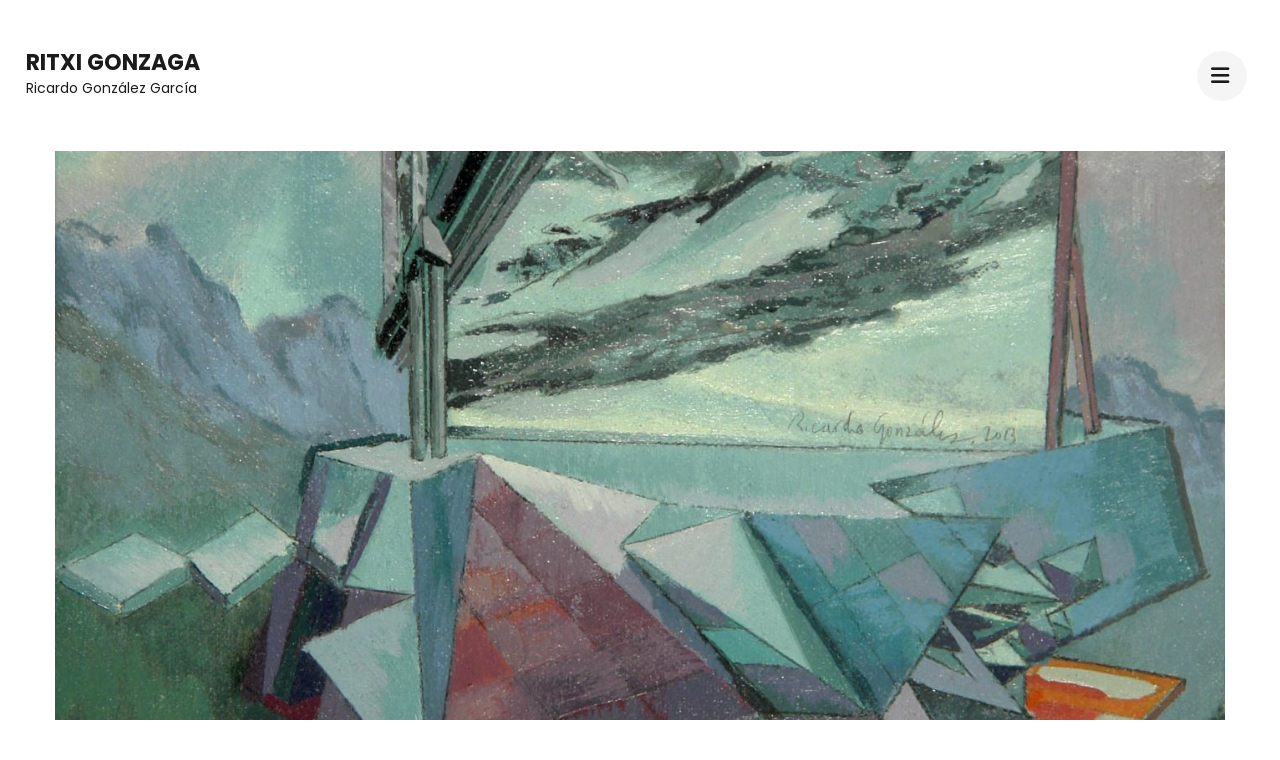

--- FILE ---
content_type: text/html; charset=UTF-8
request_url: https://ricardogonzalezgarcia.com/portfolio/background/nggallery/page/2
body_size: 16559
content:
    <!DOCTYPE html>
    <html lang="en-US">
    <head itemscope itemtype="https://schema.org/WebSite">
	    <meta charset="UTF-8">
    <meta name="viewport" content="width=device-width, initial-scale=1">
    <link rel="profile" href="http://gmpg.org/xfn/11">
    <meta name='robots' content='index, follow, max-image-preview:large, max-snippet:-1, max-video-preview:-1' />

	<!-- This site is optimized with the Yoast SEO plugin v26.8 - https://yoast.com/product/yoast-seo-wordpress/ -->
	<title>Background - Ritxi Gonzaga</title>
	<meta name="description" content="&quot;Background&quot; es el título de la serie artística realizada por Ricardo González García en 2014." />
	<link rel="canonical" href="https://ricardogonzalezgarcia.com/portfolio/background/" />
	<meta property="og:locale" content="en_US" />
	<meta property="og:type" content="article" />
	<meta property="og:title" content="Background - Ritxi Gonzaga" />
	<meta property="og:description" content="&quot;Background&quot; es el título de la serie artística realizada por Ricardo González García en 2014." />
	<meta property="og:url" content="https://ricardogonzalezgarcia.com/portfolio/background/" />
	<meta property="og:site_name" content="Ritxi Gonzaga" />
	<meta property="article:modified_time" content="2021-05-24T22:53:54+00:00" />
	<meta property="og:image" content="https://ricardogonzalezgarcia.com/wp-content/uploads/2018/05/DSC0477-scaled.jpg" />
	<meta property="og:image:width" content="2044" />
	<meta property="og:image:height" content="2560" />
	<meta property="og:image:type" content="image/jpeg" />
	<meta name="twitter:card" content="summary_large_image" />
	<meta name="twitter:label1" content="Est. reading time" />
	<meta name="twitter:data1" content="1 minute" />
	<script type="application/ld+json" class="yoast-schema-graph">{"@context":"https://schema.org","@graph":[{"@type":"WebPage","@id":"https://ricardogonzalezgarcia.com/portfolio/background/","url":"https://ricardogonzalezgarcia.com/portfolio/background/","name":"Background - Ritxi Gonzaga","isPartOf":{"@id":"https://ricardogonzalezgarcia.com/#website"},"primaryImageOfPage":{"@id":"https://ricardogonzalezgarcia.com/portfolio/background/#primaryimage"},"image":{"@id":"https://ricardogonzalezgarcia.com/portfolio/background/#primaryimage"},"thumbnailUrl":"https://ricardogonzalezgarcia.com/wp-content/uploads/2018/05/DSC0477-scaled.jpg","datePublished":"2018-05-23T07:51:07+00:00","dateModified":"2021-05-24T22:53:54+00:00","description":"\"Background\" es el título de la serie artística realizada por Ricardo González García en 2014.","breadcrumb":{"@id":"https://ricardogonzalezgarcia.com/portfolio/background/#breadcrumb"},"inLanguage":"en-US","potentialAction":[{"@type":"ReadAction","target":["https://ricardogonzalezgarcia.com/portfolio/background/"]}]},{"@type":"ImageObject","inLanguage":"en-US","@id":"https://ricardogonzalezgarcia.com/portfolio/background/#primaryimage","url":"https://ricardogonzalezgarcia.com/wp-content/uploads/2018/05/DSC0477-scaled.jpg","contentUrl":"https://ricardogonzalezgarcia.com/wp-content/uploads/2018/05/DSC0477-scaled.jpg","width":2044,"height":2560},{"@type":"BreadcrumbList","@id":"https://ricardogonzalezgarcia.com/portfolio/background/#breadcrumb","itemListElement":[{"@type":"ListItem","position":1,"name":"Portada","item":"https://ricardogonzalezgarcia.com/"},{"@type":"ListItem","position":2,"name":"Background"}]},{"@type":"WebSite","@id":"https://ricardogonzalezgarcia.com/#website","url":"https://ricardogonzalezgarcia.com/","name":"Ritxi Gonzaga","description":"Ricardo González García","publisher":{"@id":"https://ricardogonzalezgarcia.com/#/schema/person/b1b78f093e49cab1c3aa1f152842eade"},"inLanguage":"en-US"},{"@type":["Person","Organization"],"@id":"https://ricardogonzalezgarcia.com/#/schema/person/b1b78f093e49cab1c3aa1f152842eade","name":"Ricardo González García","image":{"@type":"ImageObject","inLanguage":"en-US","@id":"https://ricardogonzalezgarcia.com/#/schema/person/image/","url":"https://ricardogonzalezgarcia.com/wp-content/uploads/2021/05/souvenir1-1006x1024.jpg","contentUrl":"https://ricardogonzalezgarcia.com/wp-content/uploads/2021/05/souvenir1-1006x1024.jpg","width":1006,"height":1024,"caption":"Ricardo González García"},"logo":{"@id":"https://ricardogonzalezgarcia.com/#/schema/person/image/"},"sameAs":["http://ricardogonzalezgarcia.com","https://www.instagram.com/ricardogonzalezartist/"]}]}</script>
	<!-- / Yoast SEO plugin. -->


<link rel='dns-prefetch' href='//fonts.googleapis.com' />
<link rel="alternate" type="application/rss+xml" title="Ritxi Gonzaga &raquo; Feed" href="https://ricardogonzalezgarcia.com/feed/" />
<link rel="alternate" type="application/rss+xml" title="Ritxi Gonzaga &raquo; Comments Feed" href="https://ricardogonzalezgarcia.com/comments/feed/" />
<link rel="alternate" title="oEmbed (JSON)" type="application/json+oembed" href="https://ricardogonzalezgarcia.com/wp-json/oembed/1.0/embed?url=https%3A%2F%2Fricardogonzalezgarcia.com%2Fportfolio%2Fbackground%2F" />
<link rel="alternate" title="oEmbed (XML)" type="text/xml+oembed" href="https://ricardogonzalezgarcia.com/wp-json/oembed/1.0/embed?url=https%3A%2F%2Fricardogonzalezgarcia.com%2Fportfolio%2Fbackground%2F&#038;format=xml" />
<style id='wp-img-auto-sizes-contain-inline-css' type='text/css'>
img:is([sizes=auto i],[sizes^="auto," i]){contain-intrinsic-size:3000px 1500px}
/*# sourceURL=wp-img-auto-sizes-contain-inline-css */
</style>
<style id='wp-emoji-styles-inline-css' type='text/css'>

	img.wp-smiley, img.emoji {
		display: inline !important;
		border: none !important;
		box-shadow: none !important;
		height: 1em !important;
		width: 1em !important;
		margin: 0 0.07em !important;
		vertical-align: -0.1em !important;
		background: none !important;
		padding: 0 !important;
	}
/*# sourceURL=wp-emoji-styles-inline-css */
</style>
<style id='wp-block-library-inline-css' type='text/css'>
:root{--wp-block-synced-color:#7a00df;--wp-block-synced-color--rgb:122,0,223;--wp-bound-block-color:var(--wp-block-synced-color);--wp-editor-canvas-background:#ddd;--wp-admin-theme-color:#007cba;--wp-admin-theme-color--rgb:0,124,186;--wp-admin-theme-color-darker-10:#006ba1;--wp-admin-theme-color-darker-10--rgb:0,107,160.5;--wp-admin-theme-color-darker-20:#005a87;--wp-admin-theme-color-darker-20--rgb:0,90,135;--wp-admin-border-width-focus:2px}@media (min-resolution:192dpi){:root{--wp-admin-border-width-focus:1.5px}}.wp-element-button{cursor:pointer}:root .has-very-light-gray-background-color{background-color:#eee}:root .has-very-dark-gray-background-color{background-color:#313131}:root .has-very-light-gray-color{color:#eee}:root .has-very-dark-gray-color{color:#313131}:root .has-vivid-green-cyan-to-vivid-cyan-blue-gradient-background{background:linear-gradient(135deg,#00d084,#0693e3)}:root .has-purple-crush-gradient-background{background:linear-gradient(135deg,#34e2e4,#4721fb 50%,#ab1dfe)}:root .has-hazy-dawn-gradient-background{background:linear-gradient(135deg,#faaca8,#dad0ec)}:root .has-subdued-olive-gradient-background{background:linear-gradient(135deg,#fafae1,#67a671)}:root .has-atomic-cream-gradient-background{background:linear-gradient(135deg,#fdd79a,#004a59)}:root .has-nightshade-gradient-background{background:linear-gradient(135deg,#330968,#31cdcf)}:root .has-midnight-gradient-background{background:linear-gradient(135deg,#020381,#2874fc)}:root{--wp--preset--font-size--normal:16px;--wp--preset--font-size--huge:42px}.has-regular-font-size{font-size:1em}.has-larger-font-size{font-size:2.625em}.has-normal-font-size{font-size:var(--wp--preset--font-size--normal)}.has-huge-font-size{font-size:var(--wp--preset--font-size--huge)}.has-text-align-center{text-align:center}.has-text-align-left{text-align:left}.has-text-align-right{text-align:right}.has-fit-text{white-space:nowrap!important}#end-resizable-editor-section{display:none}.aligncenter{clear:both}.items-justified-left{justify-content:flex-start}.items-justified-center{justify-content:center}.items-justified-right{justify-content:flex-end}.items-justified-space-between{justify-content:space-between}.screen-reader-text{border:0;clip-path:inset(50%);height:1px;margin:-1px;overflow:hidden;padding:0;position:absolute;width:1px;word-wrap:normal!important}.screen-reader-text:focus{background-color:#ddd;clip-path:none;color:#444;display:block;font-size:1em;height:auto;left:5px;line-height:normal;padding:15px 23px 14px;text-decoration:none;top:5px;width:auto;z-index:100000}html :where(.has-border-color){border-style:solid}html :where([style*=border-top-color]){border-top-style:solid}html :where([style*=border-right-color]){border-right-style:solid}html :where([style*=border-bottom-color]){border-bottom-style:solid}html :where([style*=border-left-color]){border-left-style:solid}html :where([style*=border-width]){border-style:solid}html :where([style*=border-top-width]){border-top-style:solid}html :where([style*=border-right-width]){border-right-style:solid}html :where([style*=border-bottom-width]){border-bottom-style:solid}html :where([style*=border-left-width]){border-left-style:solid}html :where(img[class*=wp-image-]){height:auto;max-width:100%}:where(figure){margin:0 0 1em}html :where(.is-position-sticky){--wp-admin--admin-bar--position-offset:var(--wp-admin--admin-bar--height,0px)}@media screen and (max-width:600px){html :where(.is-position-sticky){--wp-admin--admin-bar--position-offset:0px}}

/*# sourceURL=wp-block-library-inline-css */
</style><style id='wp-block-video-inline-css' type='text/css'>
.wp-block-video{box-sizing:border-box}.wp-block-video video{height:auto;vertical-align:middle;width:100%}@supports (position:sticky){.wp-block-video [poster]{object-fit:cover}}.wp-block-video.aligncenter{text-align:center}.wp-block-video :where(figcaption){margin-bottom:1em;margin-top:.5em}
/*# sourceURL=https://ricardogonzalezgarcia.com/wp-includes/blocks/video/style.min.css */
</style>
<style id='wp-block-paragraph-inline-css' type='text/css'>
.is-small-text{font-size:.875em}.is-regular-text{font-size:1em}.is-large-text{font-size:2.25em}.is-larger-text{font-size:3em}.has-drop-cap:not(:focus):first-letter{float:left;font-size:8.4em;font-style:normal;font-weight:100;line-height:.68;margin:.05em .1em 0 0;text-transform:uppercase}body.rtl .has-drop-cap:not(:focus):first-letter{float:none;margin-left:.1em}p.has-drop-cap.has-background{overflow:hidden}:root :where(p.has-background){padding:1.25em 2.375em}:where(p.has-text-color:not(.has-link-color)) a{color:inherit}p.has-text-align-left[style*="writing-mode:vertical-lr"],p.has-text-align-right[style*="writing-mode:vertical-rl"]{rotate:180deg}
/*# sourceURL=https://ricardogonzalezgarcia.com/wp-includes/blocks/paragraph/style.min.css */
</style>
<style id='global-styles-inline-css' type='text/css'>
:root{--wp--preset--aspect-ratio--square: 1;--wp--preset--aspect-ratio--4-3: 4/3;--wp--preset--aspect-ratio--3-4: 3/4;--wp--preset--aspect-ratio--3-2: 3/2;--wp--preset--aspect-ratio--2-3: 2/3;--wp--preset--aspect-ratio--16-9: 16/9;--wp--preset--aspect-ratio--9-16: 9/16;--wp--preset--color--black: #000000;--wp--preset--color--cyan-bluish-gray: #abb8c3;--wp--preset--color--white: #ffffff;--wp--preset--color--pale-pink: #f78da7;--wp--preset--color--vivid-red: #cf2e2e;--wp--preset--color--luminous-vivid-orange: #ff6900;--wp--preset--color--luminous-vivid-amber: #fcb900;--wp--preset--color--light-green-cyan: #7bdcb5;--wp--preset--color--vivid-green-cyan: #00d084;--wp--preset--color--pale-cyan-blue: #8ed1fc;--wp--preset--color--vivid-cyan-blue: #0693e3;--wp--preset--color--vivid-purple: #9b51e0;--wp--preset--gradient--vivid-cyan-blue-to-vivid-purple: linear-gradient(135deg,rgb(6,147,227) 0%,rgb(155,81,224) 100%);--wp--preset--gradient--light-green-cyan-to-vivid-green-cyan: linear-gradient(135deg,rgb(122,220,180) 0%,rgb(0,208,130) 100%);--wp--preset--gradient--luminous-vivid-amber-to-luminous-vivid-orange: linear-gradient(135deg,rgb(252,185,0) 0%,rgb(255,105,0) 100%);--wp--preset--gradient--luminous-vivid-orange-to-vivid-red: linear-gradient(135deg,rgb(255,105,0) 0%,rgb(207,46,46) 100%);--wp--preset--gradient--very-light-gray-to-cyan-bluish-gray: linear-gradient(135deg,rgb(238,238,238) 0%,rgb(169,184,195) 100%);--wp--preset--gradient--cool-to-warm-spectrum: linear-gradient(135deg,rgb(74,234,220) 0%,rgb(151,120,209) 20%,rgb(207,42,186) 40%,rgb(238,44,130) 60%,rgb(251,105,98) 80%,rgb(254,248,76) 100%);--wp--preset--gradient--blush-light-purple: linear-gradient(135deg,rgb(255,206,236) 0%,rgb(152,150,240) 100%);--wp--preset--gradient--blush-bordeaux: linear-gradient(135deg,rgb(254,205,165) 0%,rgb(254,45,45) 50%,rgb(107,0,62) 100%);--wp--preset--gradient--luminous-dusk: linear-gradient(135deg,rgb(255,203,112) 0%,rgb(199,81,192) 50%,rgb(65,88,208) 100%);--wp--preset--gradient--pale-ocean: linear-gradient(135deg,rgb(255,245,203) 0%,rgb(182,227,212) 50%,rgb(51,167,181) 100%);--wp--preset--gradient--electric-grass: linear-gradient(135deg,rgb(202,248,128) 0%,rgb(113,206,126) 100%);--wp--preset--gradient--midnight: linear-gradient(135deg,rgb(2,3,129) 0%,rgb(40,116,252) 100%);--wp--preset--font-size--small: 13px;--wp--preset--font-size--medium: 20px;--wp--preset--font-size--large: 36px;--wp--preset--font-size--x-large: 42px;--wp--preset--spacing--20: 0.44rem;--wp--preset--spacing--30: 0.67rem;--wp--preset--spacing--40: 1rem;--wp--preset--spacing--50: 1.5rem;--wp--preset--spacing--60: 2.25rem;--wp--preset--spacing--70: 3.38rem;--wp--preset--spacing--80: 5.06rem;--wp--preset--shadow--natural: 6px 6px 9px rgba(0, 0, 0, 0.2);--wp--preset--shadow--deep: 12px 12px 50px rgba(0, 0, 0, 0.4);--wp--preset--shadow--sharp: 6px 6px 0px rgba(0, 0, 0, 0.2);--wp--preset--shadow--outlined: 6px 6px 0px -3px rgb(255, 255, 255), 6px 6px rgb(0, 0, 0);--wp--preset--shadow--crisp: 6px 6px 0px rgb(0, 0, 0);}:where(.is-layout-flex){gap: 0.5em;}:where(.is-layout-grid){gap: 0.5em;}body .is-layout-flex{display: flex;}.is-layout-flex{flex-wrap: wrap;align-items: center;}.is-layout-flex > :is(*, div){margin: 0;}body .is-layout-grid{display: grid;}.is-layout-grid > :is(*, div){margin: 0;}:where(.wp-block-columns.is-layout-flex){gap: 2em;}:where(.wp-block-columns.is-layout-grid){gap: 2em;}:where(.wp-block-post-template.is-layout-flex){gap: 1.25em;}:where(.wp-block-post-template.is-layout-grid){gap: 1.25em;}.has-black-color{color: var(--wp--preset--color--black) !important;}.has-cyan-bluish-gray-color{color: var(--wp--preset--color--cyan-bluish-gray) !important;}.has-white-color{color: var(--wp--preset--color--white) !important;}.has-pale-pink-color{color: var(--wp--preset--color--pale-pink) !important;}.has-vivid-red-color{color: var(--wp--preset--color--vivid-red) !important;}.has-luminous-vivid-orange-color{color: var(--wp--preset--color--luminous-vivid-orange) !important;}.has-luminous-vivid-amber-color{color: var(--wp--preset--color--luminous-vivid-amber) !important;}.has-light-green-cyan-color{color: var(--wp--preset--color--light-green-cyan) !important;}.has-vivid-green-cyan-color{color: var(--wp--preset--color--vivid-green-cyan) !important;}.has-pale-cyan-blue-color{color: var(--wp--preset--color--pale-cyan-blue) !important;}.has-vivid-cyan-blue-color{color: var(--wp--preset--color--vivid-cyan-blue) !important;}.has-vivid-purple-color{color: var(--wp--preset--color--vivid-purple) !important;}.has-black-background-color{background-color: var(--wp--preset--color--black) !important;}.has-cyan-bluish-gray-background-color{background-color: var(--wp--preset--color--cyan-bluish-gray) !important;}.has-white-background-color{background-color: var(--wp--preset--color--white) !important;}.has-pale-pink-background-color{background-color: var(--wp--preset--color--pale-pink) !important;}.has-vivid-red-background-color{background-color: var(--wp--preset--color--vivid-red) !important;}.has-luminous-vivid-orange-background-color{background-color: var(--wp--preset--color--luminous-vivid-orange) !important;}.has-luminous-vivid-amber-background-color{background-color: var(--wp--preset--color--luminous-vivid-amber) !important;}.has-light-green-cyan-background-color{background-color: var(--wp--preset--color--light-green-cyan) !important;}.has-vivid-green-cyan-background-color{background-color: var(--wp--preset--color--vivid-green-cyan) !important;}.has-pale-cyan-blue-background-color{background-color: var(--wp--preset--color--pale-cyan-blue) !important;}.has-vivid-cyan-blue-background-color{background-color: var(--wp--preset--color--vivid-cyan-blue) !important;}.has-vivid-purple-background-color{background-color: var(--wp--preset--color--vivid-purple) !important;}.has-black-border-color{border-color: var(--wp--preset--color--black) !important;}.has-cyan-bluish-gray-border-color{border-color: var(--wp--preset--color--cyan-bluish-gray) !important;}.has-white-border-color{border-color: var(--wp--preset--color--white) !important;}.has-pale-pink-border-color{border-color: var(--wp--preset--color--pale-pink) !important;}.has-vivid-red-border-color{border-color: var(--wp--preset--color--vivid-red) !important;}.has-luminous-vivid-orange-border-color{border-color: var(--wp--preset--color--luminous-vivid-orange) !important;}.has-luminous-vivid-amber-border-color{border-color: var(--wp--preset--color--luminous-vivid-amber) !important;}.has-light-green-cyan-border-color{border-color: var(--wp--preset--color--light-green-cyan) !important;}.has-vivid-green-cyan-border-color{border-color: var(--wp--preset--color--vivid-green-cyan) !important;}.has-pale-cyan-blue-border-color{border-color: var(--wp--preset--color--pale-cyan-blue) !important;}.has-vivid-cyan-blue-border-color{border-color: var(--wp--preset--color--vivid-cyan-blue) !important;}.has-vivid-purple-border-color{border-color: var(--wp--preset--color--vivid-purple) !important;}.has-vivid-cyan-blue-to-vivid-purple-gradient-background{background: var(--wp--preset--gradient--vivid-cyan-blue-to-vivid-purple) !important;}.has-light-green-cyan-to-vivid-green-cyan-gradient-background{background: var(--wp--preset--gradient--light-green-cyan-to-vivid-green-cyan) !important;}.has-luminous-vivid-amber-to-luminous-vivid-orange-gradient-background{background: var(--wp--preset--gradient--luminous-vivid-amber-to-luminous-vivid-orange) !important;}.has-luminous-vivid-orange-to-vivid-red-gradient-background{background: var(--wp--preset--gradient--luminous-vivid-orange-to-vivid-red) !important;}.has-very-light-gray-to-cyan-bluish-gray-gradient-background{background: var(--wp--preset--gradient--very-light-gray-to-cyan-bluish-gray) !important;}.has-cool-to-warm-spectrum-gradient-background{background: var(--wp--preset--gradient--cool-to-warm-spectrum) !important;}.has-blush-light-purple-gradient-background{background: var(--wp--preset--gradient--blush-light-purple) !important;}.has-blush-bordeaux-gradient-background{background: var(--wp--preset--gradient--blush-bordeaux) !important;}.has-luminous-dusk-gradient-background{background: var(--wp--preset--gradient--luminous-dusk) !important;}.has-pale-ocean-gradient-background{background: var(--wp--preset--gradient--pale-ocean) !important;}.has-electric-grass-gradient-background{background: var(--wp--preset--gradient--electric-grass) !important;}.has-midnight-gradient-background{background: var(--wp--preset--gradient--midnight) !important;}.has-small-font-size{font-size: var(--wp--preset--font-size--small) !important;}.has-medium-font-size{font-size: var(--wp--preset--font-size--medium) !important;}.has-large-font-size{font-size: var(--wp--preset--font-size--large) !important;}.has-x-large-font-size{font-size: var(--wp--preset--font-size--x-large) !important;}
/*# sourceURL=global-styles-inline-css */
</style>

<style id='classic-theme-styles-inline-css' type='text/css'>
/*! This file is auto-generated */
.wp-block-button__link{color:#fff;background-color:#32373c;border-radius:9999px;box-shadow:none;text-decoration:none;padding:calc(.667em + 2px) calc(1.333em + 2px);font-size:1.125em}.wp-block-file__button{background:#32373c;color:#fff;text-decoration:none}
/*# sourceURL=/wp-includes/css/classic-themes.min.css */
</style>
<link rel='stylesheet' id='contact-form-7-css' href='https://ricardogonzalezgarcia.com/wp-content/plugins/contact-form-7/includes/css/styles.css?ver=6.1.4' type='text/css' media='all' />
<link rel='stylesheet' id='raratheme-companion-css' href='https://ricardogonzalezgarcia.com/wp-content/plugins/raratheme-companion/public/css/raratheme-companion-public.min.css?ver=1.4.4' type='text/css' media='all' />
<link rel='stylesheet' id='ngg_trigger_buttons-css' href='https://ricardogonzalezgarcia.com/wp-content/plugins/nextgen-gallery/static/GalleryDisplay/trigger_buttons.css?ver=4.0.4' type='text/css' media='all' />
<link rel='stylesheet' id='simplelightbox-0-css' href='https://ricardogonzalezgarcia.com/wp-content/plugins/nextgen-gallery/static/Lightbox/simplelightbox/simple-lightbox.css?ver=4.0.4' type='text/css' media='all' />
<link rel='stylesheet' id='fontawesome_v4_shim_style-css' href='https://ricardogonzalezgarcia.com/wp-content/plugins/nextgen-gallery/static/FontAwesome/css/v4-shims.min.css?ver=6.9' type='text/css' media='all' />
<link rel='stylesheet' id='fontawesome-css' href='https://ricardogonzalezgarcia.com/wp-content/plugins/nextgen-gallery/static/FontAwesome/css/all.min.css?ver=6.9' type='text/css' media='all' />
<link rel='stylesheet' id='nextgen_pagination_style-css' href='https://ricardogonzalezgarcia.com/wp-content/plugins/nextgen-gallery/static/GalleryDisplay/pagination_style.css?ver=4.0.4' type='text/css' media='all' />
<link rel='stylesheet' id='nextgen_basic_thumbnails_style-css' href='https://ricardogonzalezgarcia.com/wp-content/plugins/nextgen-gallery/static/Thumbnails/nextgen_basic_thumbnails.css?ver=4.0.4' type='text/css' media='all' />
<link rel='stylesheet' id='owl-theme-default-css' href='https://ricardogonzalezgarcia.com/wp-content/themes/perfect-portfolio/css/owl.theme.default.min.css?ver=2.2.1' type='text/css' media='all' />
<link rel='stylesheet' id='owl-carousel-css' href='https://ricardogonzalezgarcia.com/wp-content/themes/perfect-portfolio/css/owl.carousel.min.css?ver=2.2.1' type='text/css' media='all' />
<link rel='stylesheet' id='perfect-portfolio-google-fonts-css' href='https://fonts.googleapis.com/css?family=Poppins%3A100%2C100italic%2C200%2C200italic%2C300%2C300italic%2Cregular%2Citalic%2C500%2C500italic%2C600%2C600italic%2C700%2C700italic%2C800%2C800italic%2C900%2C900italic' type='text/css' media='all' />
<link rel='stylesheet' id='perfect-scrollbar-css' href='https://ricardogonzalezgarcia.com/wp-content/themes/perfect-portfolio/css/perfect-scrollbar.min.css?ver=1.3.0' type='text/css' media='all' />
<link rel='stylesheet' id='perfect-portfolio-style-css' href='https://ricardogonzalezgarcia.com/wp-content/themes/perfect-portfolio/style.css?ver=1.2.4' type='text/css' media='all' />
<link rel='stylesheet' id='dflip-style-css' href='https://ricardogonzalezgarcia.com/wp-content/plugins/3d-flipbook-dflip-lite/assets/css/dflip.min.css?ver=2.4.20' type='text/css' media='all' />
<style id='kadence-blocks-global-variables-inline-css' type='text/css'>
:root {--global-kb-font-size-sm:clamp(0.8rem, 0.73rem + 0.217vw, 0.9rem);--global-kb-font-size-md:clamp(1.1rem, 0.995rem + 0.326vw, 1.25rem);--global-kb-font-size-lg:clamp(1.75rem, 1.576rem + 0.543vw, 2rem);--global-kb-font-size-xl:clamp(2.25rem, 1.728rem + 1.63vw, 3rem);--global-kb-font-size-xxl:clamp(2.5rem, 1.456rem + 3.26vw, 4rem);--global-kb-font-size-xxxl:clamp(2.75rem, 0.489rem + 7.065vw, 6rem);}:root {--global-palette1: #3182CE;--global-palette2: #2B6CB0;--global-palette3: #1A202C;--global-palette4: #2D3748;--global-palette5: #4A5568;--global-palette6: #718096;--global-palette7: #EDF2F7;--global-palette8: #F7FAFC;--global-palette9: #ffffff;}
/*# sourceURL=kadence-blocks-global-variables-inline-css */
</style>
<script type="text/javascript" src="https://ricardogonzalezgarcia.com/wp-content/plugins/ionos-assistant/js/cookies.js?ver=6.9" id="ionos-assistant-wp-cookies-js"></script>
<script type="text/javascript" src="https://ricardogonzalezgarcia.com/wp-includes/js/jquery/jquery.min.js?ver=3.7.1" id="jquery-core-js"></script>
<script type="text/javascript" src="https://ricardogonzalezgarcia.com/wp-includes/js/jquery/jquery-migrate.min.js?ver=3.4.1" id="jquery-migrate-js"></script>
<script type="text/javascript" id="photocrati_ajax-js-extra">
/* <![CDATA[ */
var photocrati_ajax = {"url":"https://ricardogonzalezgarcia.com/index.php?photocrati_ajax=1","rest_url":"https://ricardogonzalezgarcia.com/wp-json/","wp_home_url":"https://ricardogonzalezgarcia.com","wp_site_url":"https://ricardogonzalezgarcia.com","wp_root_url":"https://ricardogonzalezgarcia.com","wp_plugins_url":"https://ricardogonzalezgarcia.com/wp-content/plugins","wp_content_url":"https://ricardogonzalezgarcia.com/wp-content","wp_includes_url":"https://ricardogonzalezgarcia.com/wp-includes/","ngg_param_slug":"nggallery","rest_nonce":"538695f0d0"};
//# sourceURL=photocrati_ajax-js-extra
/* ]]> */
</script>
<script type="text/javascript" src="https://ricardogonzalezgarcia.com/wp-content/plugins/nextgen-gallery/static/Legacy/ajax.min.js?ver=4.0.4" id="photocrati_ajax-js"></script>
<script type="text/javascript" src="https://ricardogonzalezgarcia.com/wp-content/plugins/nextgen-gallery/static/FontAwesome/js/v4-shims.min.js?ver=5.3.1" id="fontawesome_v4_shim-js"></script>
<script type="text/javascript" defer crossorigin="anonymous" data-auto-replace-svg="false" data-keep-original-source="false" data-search-pseudo-elements src="https://ricardogonzalezgarcia.com/wp-content/plugins/nextgen-gallery/static/FontAwesome/js/all.min.js?ver=5.3.1" id="fontawesome-js"></script>
<script type="text/javascript" src="https://ricardogonzalezgarcia.com/wp-content/plugins/nextgen-gallery/static/Thumbnails/nextgen_basic_thumbnails.js?ver=4.0.4" id="nextgen_basic_thumbnails_script-js"></script>
<script type="text/javascript" src="https://ricardogonzalezgarcia.com/wp-content/plugins/nextgen-gallery/static/Thumbnails/ajax_pagination.js?ver=4.0.4" id="nextgen-basic-thumbnails-ajax-pagination-js"></script>
<link rel="https://api.w.org/" href="https://ricardogonzalezgarcia.com/wp-json/" /><link rel="alternate" title="JSON" type="application/json" href="https://ricardogonzalezgarcia.com/wp-json/wp/v2/rara-portfolio/569" /><link rel="EditURI" type="application/rsd+xml" title="RSD" href="https://ricardogonzalezgarcia.com/xmlrpc.php?rsd" />
<meta name="generator" content="WordPress 6.9" />
<link rel='shortlink' href='https://ricardogonzalezgarcia.com/?p=569' />
<link rel="icon" href="https://ricardogonzalezgarcia.com/wp-content/uploads/2025/12/cropped-RG.favicon-32x32.jpg" sizes="32x32" />
<link rel="icon" href="https://ricardogonzalezgarcia.com/wp-content/uploads/2025/12/cropped-RG.favicon-192x192.jpg" sizes="192x192" />
<link rel="apple-touch-icon" href="https://ricardogonzalezgarcia.com/wp-content/uploads/2025/12/cropped-RG.favicon-180x180.jpg" />
<meta name="msapplication-TileImage" content="https://ricardogonzalezgarcia.com/wp-content/uploads/2025/12/cropped-RG.favicon-270x270.jpg" />
<style type='text/css' media='all'>    
    /*Typography*/
    body,
    button,
    input,
    select,
    optgroup,
    textarea{
        font-family : Poppins;
    }
    
    .site-branding .site-title,
    .site-branding .site-description{
        font-family : Poppins;
    }
        
    </style>		<style type="text/css" id="wp-custom-css">
			body.page-template-blog-layout:not(.home) header.entry-header {
    text-align: left;
}

body.page-template-blog-layout:not(.home) header.entry-header .entry-title{
	font-size:1.5em;
	margin-bottom:0px;
} 
.copyright {
display: none !important;
}
.zoom {
    transition: transform .2s; 
}
 
.zoom:hover {
    transform: scale(1.5); 
}		</style>
		</head>

<body class="wp-singular rara-portfolio-template-default single single-rara-portfolio postid-569 wp-theme-perfect-portfolio full-width" itemscope itemtype="https://schema.org/WebPage">

    <div id="page" class="site">
        <a class="skip-link screen-reader-text" href="#main-content-area">Skip to content (Press Enter)</a>
        
        <header class="site-header" itemscope itemtype="https://schema.org/WPHeader">
        <div class="tc-wrapper">
                            
                <div class="site-branding" itemscope itemtype="https://schema.org/Organization">
                                                                <div class="site-title-wrap">
                                                                                                <p class="site-title" itemprop="name"><a href="https://ricardogonzalezgarcia.com/" rel="home" itemprop="url">Ritxi Gonzaga</a></p>
                                                                <p class="site-description" itemprop="description">Ricardo González García</p>
                                                    </div>
                                    </div><!-- .site-branding -->
                		<div class="header-r">
                                                <button type="button" class="toggle-btn mobile-menu-opener" data-toggle-target=".main-menu-modal" data-toggle-body-class="showing-main-menu-modal" aria-expanded="false" data-set-focus=".close-main-nav-toggle"><i class="fa fa-bars"></i></button>	

                <div class="menu-wrap">      
                    <nav id="site-navigation" class="main-navigation">        
                        <div class="primary-menu-list main-menu-modal cover-modal" data-modal-target-string=".main-menu-modal">
                            <button class="close close-main-nav-toggle" data-toggle-target=".main-menu-modal" data-toggle-body-class="showing-main-menu-modal" aria-expanded="false" data-set-focus=".main-menu-modal"></button>
                            <div class="mobile-menu" aria-label="Mobile">
                                <div class="menu-primary-container"><ul id="primary-menu" class="nav-menu main-menu-modal"><li id="menu-item-123" class="menu-item menu-item-type-post_type menu-item-object-page menu-item-home menu-item-123"><a href="https://ricardogonzalezgarcia.com/">Home</a></li>
<li id="menu-item-124" class="menu-item menu-item-type-post_type menu-item-object-page menu-item-124"><a href="https://ricardogonzalezgarcia.com/ricardo-gonzalez-garcia/">About</a></li>
<li id="menu-item-514" class="menu-item menu-item-type-post_type menu-item-object-page menu-item-514"><a href="https://ricardogonzalezgarcia.com/portfolios/">Artwork</a></li>
<li id="menu-item-619" class="menu-item menu-item-type-post_type menu-item-object-page menu-item-has-children menu-item-619"><a href="https://ricardogonzalezgarcia.com/exhibitions/">Exhibitions</a>
<ul class="sub-menu">
	<li id="menu-item-2321" class="menu-item menu-item-type-post_type menu-item-object-page menu-item-2321"><a href="https://ricardogonzalezgarcia.com/desplazamiento-y-bilocacion/">Desplazamiento y bilocación</a></li>
	<li id="menu-item-2320" class="menu-item menu-item-type-post_type menu-item-object-page menu-item-2320"><a href="https://ricardogonzalezgarcia.com/onirotopias-otros-espacios-otros/">Onirotopías / Otros espacios otros</a></li>
	<li id="menu-item-2149" class="menu-item menu-item-type-post_type menu-item-object-page menu-item-2149"><a href="https://ricardogonzalezgarcia.com/tiempo-de-pliegues-y-espectros-2/">Tiempo de pliegues y espectros</a></li>
	<li id="menu-item-1291" class="menu-item menu-item-type-post_type menu-item-object-page menu-item-1291"><a href="https://ricardogonzalezgarcia.com/fasmas-sala-mauro-muriedas-2019/">Fasmas</a></li>
	<li id="menu-item-1295" class="menu-item menu-item-type-post_type menu-item-object-page menu-item-1295"><a href="https://ricardogonzalezgarcia.com/rehacer-el-porvenir/">Rehacer el porvenir</a></li>
	<li id="menu-item-1301" class="menu-item menu-item-type-post_type menu-item-object-page menu-item-1301"><a href="https://ricardogonzalezgarcia.com/factoide-viral/">Factoide viral</a></li>
	<li id="menu-item-1305" class="menu-item menu-item-type-post_type menu-item-object-page menu-item-1305"><a href="https://ricardogonzalezgarcia.com/background/">Background</a></li>
	<li id="menu-item-1309" class="menu-item menu-item-type-post_type menu-item-object-page menu-item-1309"><a href="https://ricardogonzalezgarcia.com/nueva-taxonomia-del-fetiche/">Nueva taxonomía del fetiche</a></li>
	<li id="menu-item-1332" class="menu-item menu-item-type-post_type menu-item-object-page menu-item-1332"><a href="https://ricardogonzalezgarcia.com/la-paradoja-en-vuelta/">La paradoja en-vuelta</a></li>
	<li id="menu-item-1352" class="menu-item menu-item-type-post_type menu-item-object-page menu-item-1352"><a href="https://ricardogonzalezgarcia.com/retrovisor-poliedrico/">Retrovisor poliédrico</a></li>
	<li id="menu-item-1366" class="menu-item menu-item-type-post_type menu-item-object-page menu-item-1366"><a href="https://ricardogonzalezgarcia.com/estados-alterados-de-pintura/">Estados alterados de pintura</a></li>
	<li id="menu-item-1388" class="menu-item menu-item-type-post_type menu-item-object-page menu-item-1388"><a href="https://ricardogonzalezgarcia.com/psicorretratos-robot/">Psicorretratos robot</a></li>
	<li id="menu-item-1424" class="menu-item menu-item-type-post_type menu-item-object-page menu-item-1424"><a href="https://ricardogonzalezgarcia.com/souvenir-de-no-lugar/">Souvenir de no-lugar</a></li>
	<li id="menu-item-1441" class="menu-item menu-item-type-post_type menu-item-object-page menu-item-1441"><a href="https://ricardogonzalezgarcia.com/y-un-blanco-rumor-ademas/">… y un blanco rumor (además)</a></li>
	<li id="menu-item-1459" class="menu-item menu-item-type-post_type menu-item-object-page menu-item-1459"><a href="https://ricardogonzalezgarcia.com/la-primera-indivision/">La primera indivisión</a></li>
	<li id="menu-item-1483" class="menu-item menu-item-type-post_type menu-item-object-page menu-item-1483"><a href="https://ricardogonzalezgarcia.com/mito-y-retorno-2/">Mito y retorno</a></li>
	<li id="menu-item-1502" class="menu-item menu-item-type-post_type menu-item-object-page menu-item-1502"><a href="https://ricardogonzalezgarcia.com/pinturas-y-dibujos/">Pinturas y dibujos</a></li>
</ul>
</li>
<li id="menu-item-504" class="menu-item menu-item-type-post_type menu-item-object-page menu-item-504"><a href="https://ricardogonzalezgarcia.com/texts/">Texts</a></li>
<li id="menu-item-939" class="menu-item menu-item-type-post_type menu-item-object-page menu-item-939"><a href="https://ricardogonzalezgarcia.com/catalogues/">Catalogues</a></li>
<li id="menu-item-1049" class="menu-item menu-item-type-post_type menu-item-object-page menu-item-1049"><a href="https://ricardogonzalezgarcia.com/research/">Research</a></li>
<li id="menu-item-582" class="menu-item menu-item-type-post_type menu-item-object-page menu-item-582"><a href="https://ricardogonzalezgarcia.com/contact/">Contact</a></li>
</ul></div>                                <ul class="menu-search">
                                                                    </ul>
                                                                <ul class="menu-social">
                                                                    </ul>
                            </div>
                        </div>
                    </nav><!-- #mobile-site-navigation -->
                    <!-- <button type="button" class="toggle-button">
                        <span class="toggle-bar"></span>
                        <span class="toggle-bar"></span>
                        <span class="toggle-bar"></span>
                    </button>  -->        
                </div>
    		</div>
        </div>		
	</header>
    <div id="main-content-area">    <div id="content" class="site-content">
            <div class="tc-wrapper">
    	<div id="primary" class="content-area">
    	    <main id="main" class="site-main">
                <div class="gallery-wrap">
            		<figure class="post-thumbnail"><img width="1400" height="700" src="https://ricardogonzalezgarcia.com/wp-content/uploads/2018/05/DSC0477-1400x700.jpg" class="attachment-perfect-portfolio-fullwidth size-perfect-portfolio-fullwidth wp-post-image" alt="" itemprop="image" decoding="async" fetchpriority="high" /></figure>    <div class="content-wrap-box">
        <header class="page-header">
                        <span class="sub-title">
                <a href="https://ricardogonzalezgarcia.com/portfolio-category/drawing/"><span>Drawing</span></a><a href="https://ricardogonzalezgarcia.com/portfolio-category/engraving/"><span>Engraving</span></a><a href="https://ricardogonzalezgarcia.com/portfolio-category/painting/"><span>Painting</span></a><a href="https://ricardogonzalezgarcia.com/portfolio-category/sculpture/"><span>Sculpture</span></a><a href="https://ricardogonzalezgarcia.com/portfolio-category/video/"><span>Video</span></a>            </span>
                        <h1 class="page-title"><span>Background</span></h1>
        </header>
        <div class="page-content">
            <!-- default-view.php -->
<div
	class="ngg-galleryoverview default-view
		"
	id="ngg-gallery-cfc51c26b25cfd67ef9d5765b53cc275-2">

		<!-- Thumbnails -->
				<div id="ngg-image-0" class="ngg-gallery-thumbnail-box
											"
			>
						<div class="ngg-gallery-thumbnail">
			<a href="https://ricardogonzalezgarcia.com/wp-content/gallery/background/DSC00005.jpg"
				title=""
				data-src="https://ricardogonzalezgarcia.com/wp-content/gallery/background/DSC00005.jpg"
				data-thumbnail="https://ricardogonzalezgarcia.com/wp-content/gallery/background/thumbs/thumbs_DSC00005.jpg"
				data-image-id="745"
				data-title="Background-25"
				data-description=""
				data-image-slug="dsc00005"
				class="ngg-simplelightbox" rel="cfc51c26b25cfd67ef9d5765b53cc275">
				<img
					title="Background-25"
					alt="Background-25"
					src="https://ricardogonzalezgarcia.com/wp-content/gallery/background/thumbs/thumbs_DSC00005.jpg"
					width="240"
					height="160"
					style="max-width:100%;"
				/>
			</a>
		</div>
							</div>
			
				<div id="ngg-image-1" class="ngg-gallery-thumbnail-box
											"
			>
						<div class="ngg-gallery-thumbnail">
			<a href="https://ricardogonzalezgarcia.com/wp-content/gallery/background/DSC00013.jpg"
				title=""
				data-src="https://ricardogonzalezgarcia.com/wp-content/gallery/background/DSC00013.jpg"
				data-thumbnail="https://ricardogonzalezgarcia.com/wp-content/gallery/background/thumbs/thumbs_DSC00013.jpg"
				data-image-id="747"
				data-title="Background-26"
				data-description=""
				data-image-slug="dsc00013"
				class="ngg-simplelightbox" rel="cfc51c26b25cfd67ef9d5765b53cc275">
				<img
					title="Background-26"
					alt="Background-26"
					src="https://ricardogonzalezgarcia.com/wp-content/gallery/background/thumbs/thumbs_DSC00013.jpg"
					width="240"
					height="160"
					style="max-width:100%;"
				/>
			</a>
		</div>
							</div>
			
				<div id="ngg-image-2" class="ngg-gallery-thumbnail-box
											"
			>
						<div class="ngg-gallery-thumbnail">
			<a href="https://ricardogonzalezgarcia.com/wp-content/gallery/background/DSC00015.jpg"
				title=""
				data-src="https://ricardogonzalezgarcia.com/wp-content/gallery/background/DSC00015.jpg"
				data-thumbnail="https://ricardogonzalezgarcia.com/wp-content/gallery/background/thumbs/thumbs_DSC00015.jpg"
				data-image-id="750"
				data-title="Background-27"
				data-description=""
				data-image-slug="dsc00015"
				class="ngg-simplelightbox" rel="cfc51c26b25cfd67ef9d5765b53cc275">
				<img
					title="Background-27"
					alt="Background-27"
					src="https://ricardogonzalezgarcia.com/wp-content/gallery/background/thumbs/thumbs_DSC00015.jpg"
					width="240"
					height="160"
					style="max-width:100%;"
				/>
			</a>
		</div>
							</div>
			
				<div id="ngg-image-3" class="ngg-gallery-thumbnail-box
											"
			>
						<div class="ngg-gallery-thumbnail">
			<a href="https://ricardogonzalezgarcia.com/wp-content/gallery/background/DSC00032.jpg"
				title=""
				data-src="https://ricardogonzalezgarcia.com/wp-content/gallery/background/DSC00032.jpg"
				data-thumbnail="https://ricardogonzalezgarcia.com/wp-content/gallery/background/thumbs/thumbs_DSC00032.jpg"
				data-image-id="759"
				data-title="Background-28"
				data-description=""
				data-image-slug="dsc00032"
				class="ngg-simplelightbox" rel="cfc51c26b25cfd67ef9d5765b53cc275">
				<img
					title="Background-28"
					alt="Background-28"
					src="https://ricardogonzalezgarcia.com/wp-content/gallery/background/thumbs/thumbs_DSC00032.jpg"
					width="240"
					height="160"
					style="max-width:100%;"
				/>
			</a>
		</div>
							</div>
			
				<div id="ngg-image-4" class="ngg-gallery-thumbnail-box
											"
			>
						<div class="ngg-gallery-thumbnail">
			<a href="https://ricardogonzalezgarcia.com/wp-content/gallery/background/DSC00028.jpg"
				title=""
				data-src="https://ricardogonzalezgarcia.com/wp-content/gallery/background/DSC00028.jpg"
				data-thumbnail="https://ricardogonzalezgarcia.com/wp-content/gallery/background/thumbs/thumbs_DSC00028.jpg"
				data-image-id="757"
				data-title="Background-29"
				data-description=""
				data-image-slug="dsc00028"
				class="ngg-simplelightbox" rel="cfc51c26b25cfd67ef9d5765b53cc275">
				<img
					title="Background-29"
					alt="Background-29"
					src="https://ricardogonzalezgarcia.com/wp-content/gallery/background/thumbs/thumbs_DSC00028.jpg"
					width="240"
					height="160"
					style="max-width:100%;"
				/>
			</a>
		</div>
							</div>
			
				<div id="ngg-image-5" class="ngg-gallery-thumbnail-box
											"
			>
						<div class="ngg-gallery-thumbnail">
			<a href="https://ricardogonzalezgarcia.com/wp-content/gallery/background/DSC00034.jpg"
				title=""
				data-src="https://ricardogonzalezgarcia.com/wp-content/gallery/background/DSC00034.jpg"
				data-thumbnail="https://ricardogonzalezgarcia.com/wp-content/gallery/background/thumbs/thumbs_DSC00034.jpg"
				data-image-id="758"
				data-title="Background-30"
				data-description=""
				data-image-slug="dsc00034"
				class="ngg-simplelightbox" rel="cfc51c26b25cfd67ef9d5765b53cc275">
				<img
					title="Background-30"
					alt="Background-30"
					src="https://ricardogonzalezgarcia.com/wp-content/gallery/background/thumbs/thumbs_DSC00034.jpg"
					width="240"
					height="160"
					style="max-width:100%;"
				/>
			</a>
		</div>
							</div>
			
				<div id="ngg-image-6" class="ngg-gallery-thumbnail-box
											"
			>
						<div class="ngg-gallery-thumbnail">
			<a href="https://ricardogonzalezgarcia.com/wp-content/gallery/background/DSC00007.jpg"
				title=""
				data-src="https://ricardogonzalezgarcia.com/wp-content/gallery/background/DSC00007.jpg"
				data-thumbnail="https://ricardogonzalezgarcia.com/wp-content/gallery/background/thumbs/thumbs_DSC00007.jpg"
				data-image-id="749"
				data-title="Background-31"
				data-description=""
				data-image-slug="dsc00007"
				class="ngg-simplelightbox" rel="cfc51c26b25cfd67ef9d5765b53cc275">
				<img
					title="Background-31"
					alt="Background-31"
					src="https://ricardogonzalezgarcia.com/wp-content/gallery/background/thumbs/thumbs_DSC00007.jpg"
					width="240"
					height="160"
					style="max-width:100%;"
				/>
			</a>
		</div>
							</div>
			
				<div id="ngg-image-7" class="ngg-gallery-thumbnail-box
											"
			>
						<div class="ngg-gallery-thumbnail">
			<a href="https://ricardogonzalezgarcia.com/wp-content/gallery/background/DSC00003.jpg"
				title=""
				data-src="https://ricardogonzalezgarcia.com/wp-content/gallery/background/DSC00003.jpg"
				data-thumbnail="https://ricardogonzalezgarcia.com/wp-content/gallery/background/thumbs/thumbs_DSC00003.jpg"
				data-image-id="744"
				data-title="Background-32"
				data-description=""
				data-image-slug="dsc00003"
				class="ngg-simplelightbox" rel="cfc51c26b25cfd67ef9d5765b53cc275">
				<img
					title="Background-32"
					alt="Background-32"
					src="https://ricardogonzalezgarcia.com/wp-content/gallery/background/thumbs/thumbs_DSC00003.jpg"
					width="240"
					height="160"
					style="max-width:100%;"
				/>
			</a>
		</div>
							</div>
			
				<div id="ngg-image-8" class="ngg-gallery-thumbnail-box
											"
			>
						<div class="ngg-gallery-thumbnail">
			<a href="https://ricardogonzalezgarcia.com/wp-content/gallery/background/DSC00030.jpg"
				title=""
				data-src="https://ricardogonzalezgarcia.com/wp-content/gallery/background/DSC00030.jpg"
				data-thumbnail="https://ricardogonzalezgarcia.com/wp-content/gallery/background/thumbs/thumbs_DSC00030.jpg"
				data-image-id="756"
				data-title="Background-33"
				data-description=""
				data-image-slug="dsc00030"
				class="ngg-simplelightbox" rel="cfc51c26b25cfd67ef9d5765b53cc275">
				<img
					title="Background-33"
					alt="Background-33"
					src="https://ricardogonzalezgarcia.com/wp-content/gallery/background/thumbs/thumbs_DSC00030.jpg"
					width="240"
					height="160"
					style="max-width:100%;"
				/>
			</a>
		</div>
							</div>
			
				<div id="ngg-image-9" class="ngg-gallery-thumbnail-box
											"
			>
						<div class="ngg-gallery-thumbnail">
			<a href="https://ricardogonzalezgarcia.com/wp-content/gallery/background/DSC00023.jpg"
				title=""
				data-src="https://ricardogonzalezgarcia.com/wp-content/gallery/background/DSC00023.jpg"
				data-thumbnail="https://ricardogonzalezgarcia.com/wp-content/gallery/background/thumbs/thumbs_DSC00023.jpg"
				data-image-id="755"
				data-title="Background-34"
				data-description=""
				data-image-slug="dsc00023"
				class="ngg-simplelightbox" rel="cfc51c26b25cfd67ef9d5765b53cc275">
				<img
					title="Background-34"
					alt="Background-34"
					src="https://ricardogonzalezgarcia.com/wp-content/gallery/background/thumbs/thumbs_DSC00023.jpg"
					width="240"
					height="160"
					style="max-width:100%;"
				/>
			</a>
		</div>
							</div>
			
				<div id="ngg-image-10" class="ngg-gallery-thumbnail-box
											"
			>
						<div class="ngg-gallery-thumbnail">
			<a href="https://ricardogonzalezgarcia.com/wp-content/gallery/background/DSC00021.jpg"
				title=""
				data-src="https://ricardogonzalezgarcia.com/wp-content/gallery/background/DSC00021.jpg"
				data-thumbnail="https://ricardogonzalezgarcia.com/wp-content/gallery/background/thumbs/thumbs_DSC00021.jpg"
				data-image-id="753"
				data-title="Background-35"
				data-description=""
				data-image-slug="dsc00021"
				class="ngg-simplelightbox" rel="cfc51c26b25cfd67ef9d5765b53cc275">
				<img
					title="Background-35"
					alt="Background-35"
					src="https://ricardogonzalezgarcia.com/wp-content/gallery/background/thumbs/thumbs_DSC00021.jpg"
					width="240"
					height="160"
					style="max-width:100%;"
				/>
			</a>
		</div>
							</div>
			
				<div id="ngg-image-11" class="ngg-gallery-thumbnail-box
											"
			>
						<div class="ngg-gallery-thumbnail">
			<a href="https://ricardogonzalezgarcia.com/wp-content/gallery/background/DSC1128ret.jpg"
				title=""
				data-src="https://ricardogonzalezgarcia.com/wp-content/gallery/background/DSC1128ret.jpg"
				data-thumbnail="https://ricardogonzalezgarcia.com/wp-content/gallery/background/thumbs/thumbs_DSC1128ret.jpg"
				data-image-id="790"
				data-title="Background-36"
				data-description=""
				data-image-slug="dsc1128ret"
				class="ngg-simplelightbox" rel="cfc51c26b25cfd67ef9d5765b53cc275">
				<img
					title="Background-36"
					alt="Background-36"
					src="https://ricardogonzalezgarcia.com/wp-content/gallery/background/thumbs/thumbs_DSC1128ret.jpg"
					width="240"
					height="160"
					style="max-width:100%;"
				/>
			</a>
		</div>
							</div>
			
				<div id="ngg-image-12" class="ngg-gallery-thumbnail-box
											"
			>
						<div class="ngg-gallery-thumbnail">
			<a href="https://ricardogonzalezgarcia.com/wp-content/gallery/background/DSC1127ret.jpg"
				title=""
				data-src="https://ricardogonzalezgarcia.com/wp-content/gallery/background/DSC1127ret.jpg"
				data-thumbnail="https://ricardogonzalezgarcia.com/wp-content/gallery/background/thumbs/thumbs_DSC1127ret.jpg"
				data-image-id="793"
				data-title="Background-37"
				data-description=""
				data-image-slug="dsc1127ret"
				class="ngg-simplelightbox" rel="cfc51c26b25cfd67ef9d5765b53cc275">
				<img
					title="Background-37"
					alt="Background-37"
					src="https://ricardogonzalezgarcia.com/wp-content/gallery/background/thumbs/thumbs_DSC1127ret.jpg"
					width="240"
					height="160"
					style="max-width:100%;"
				/>
			</a>
		</div>
							</div>
			
				<div id="ngg-image-13" class="ngg-gallery-thumbnail-box
											"
			>
						<div class="ngg-gallery-thumbnail">
			<a href="https://ricardogonzalezgarcia.com/wp-content/gallery/background/DSC1140ret.jpg"
				title=""
				data-src="https://ricardogonzalezgarcia.com/wp-content/gallery/background/DSC1140ret.jpg"
				data-thumbnail="https://ricardogonzalezgarcia.com/wp-content/gallery/background/thumbs/thumbs_DSC1140ret.jpg"
				data-image-id="796"
				data-title="Background-38"
				data-description=""
				data-image-slug="dsc1140ret"
				class="ngg-simplelightbox" rel="cfc51c26b25cfd67ef9d5765b53cc275">
				<img
					title="Background-38"
					alt="Background-38"
					src="https://ricardogonzalezgarcia.com/wp-content/gallery/background/thumbs/thumbs_DSC1140ret.jpg"
					width="240"
					height="160"
					style="max-width:100%;"
				/>
			</a>
		</div>
							</div>
			
				<div id="ngg-image-14" class="ngg-gallery-thumbnail-box
											"
			>
						<div class="ngg-gallery-thumbnail">
			<a href="https://ricardogonzalezgarcia.com/wp-content/gallery/background/DSC1137ret.jpg"
				title=""
				data-src="https://ricardogonzalezgarcia.com/wp-content/gallery/background/DSC1137ret.jpg"
				data-thumbnail="https://ricardogonzalezgarcia.com/wp-content/gallery/background/thumbs/thumbs_DSC1137ret.jpg"
				data-image-id="795"
				data-title="Background-39"
				data-description=""
				data-image-slug="dsc1137ret"
				class="ngg-simplelightbox" rel="cfc51c26b25cfd67ef9d5765b53cc275">
				<img
					title="Background-39"
					alt="Background-39"
					src="https://ricardogonzalezgarcia.com/wp-content/gallery/background/thumbs/thumbs_DSC1137ret.jpg"
					width="240"
					height="160"
					style="max-width:100%;"
				/>
			</a>
		</div>
							</div>
			
				<div id="ngg-image-15" class="ngg-gallery-thumbnail-box
											"
			>
						<div class="ngg-gallery-thumbnail">
			<a href="https://ricardogonzalezgarcia.com/wp-content/gallery/background/DSC1119ret.jpg"
				title=""
				data-src="https://ricardogonzalezgarcia.com/wp-content/gallery/background/DSC1119ret.jpg"
				data-thumbnail="https://ricardogonzalezgarcia.com/wp-content/gallery/background/thumbs/thumbs_DSC1119ret.jpg"
				data-image-id="797"
				data-title="Background-40"
				data-description=""
				data-image-slug="dsc1119ret"
				class="ngg-simplelightbox" rel="cfc51c26b25cfd67ef9d5765b53cc275">
				<img
					title="Background-40"
					alt="Background-40"
					src="https://ricardogonzalezgarcia.com/wp-content/gallery/background/thumbs/thumbs_DSC1119ret.jpg"
					width="240"
					height="160"
					style="max-width:100%;"
				/>
			</a>
		</div>
							</div>
			
				<div id="ngg-image-16" class="ngg-gallery-thumbnail-box
											"
			>
						<div class="ngg-gallery-thumbnail">
			<a href="https://ricardogonzalezgarcia.com/wp-content/gallery/background/DSC1120ret.jpg"
				title=""
				data-src="https://ricardogonzalezgarcia.com/wp-content/gallery/background/DSC1120ret.jpg"
				data-thumbnail="https://ricardogonzalezgarcia.com/wp-content/gallery/background/thumbs/thumbs_DSC1120ret.jpg"
				data-image-id="792"
				data-title="Background-41"
				data-description=""
				data-image-slug="dsc1120ret"
				class="ngg-simplelightbox" rel="cfc51c26b25cfd67ef9d5765b53cc275">
				<img
					title="Background-41"
					alt="Background-41"
					src="https://ricardogonzalezgarcia.com/wp-content/gallery/background/thumbs/thumbs_DSC1120ret.jpg"
					width="240"
					height="160"
					style="max-width:100%;"
				/>
			</a>
		</div>
							</div>
			
				<div id="ngg-image-17" class="ngg-gallery-thumbnail-box
											"
			>
						<div class="ngg-gallery-thumbnail">
			<a href="https://ricardogonzalezgarcia.com/wp-content/gallery/background/DSC1110ret.jpg"
				title=""
				data-src="https://ricardogonzalezgarcia.com/wp-content/gallery/background/DSC1110ret.jpg"
				data-thumbnail="https://ricardogonzalezgarcia.com/wp-content/gallery/background/thumbs/thumbs_DSC1110ret.jpg"
				data-image-id="791"
				data-title="Background-42"
				data-description=""
				data-image-slug="dsc1110ret"
				class="ngg-simplelightbox" rel="cfc51c26b25cfd67ef9d5765b53cc275">
				<img
					title="Background-42"
					alt="Background-42"
					src="https://ricardogonzalezgarcia.com/wp-content/gallery/background/thumbs/thumbs_DSC1110ret.jpg"
					width="240"
					height="160"
					style="max-width:100%;"
				/>
			</a>
		</div>
							</div>
			
				<div id="ngg-image-18" class="ngg-gallery-thumbnail-box
											"
			>
						<div class="ngg-gallery-thumbnail">
			<a href="https://ricardogonzalezgarcia.com/wp-content/gallery/background/DSC1111ret.jpg"
				title=""
				data-src="https://ricardogonzalezgarcia.com/wp-content/gallery/background/DSC1111ret.jpg"
				data-thumbnail="https://ricardogonzalezgarcia.com/wp-content/gallery/background/thumbs/thumbs_DSC1111ret.jpg"
				data-image-id="794"
				data-title="Background-43"
				data-description=""
				data-image-slug="dsc1111ret"
				class="ngg-simplelightbox" rel="cfc51c26b25cfd67ef9d5765b53cc275">
				<img
					title="Background-43"
					alt="Background-43"
					src="https://ricardogonzalezgarcia.com/wp-content/gallery/background/thumbs/thumbs_DSC1111ret.jpg"
					width="240"
					height="160"
					style="max-width:100%;"
				/>
			</a>
		</div>
							</div>
			
				<div id="ngg-image-19" class="ngg-gallery-thumbnail-box
											"
			>
						<div class="ngg-gallery-thumbnail">
			<a href="https://ricardogonzalezgarcia.com/wp-content/gallery/background/DSC0307recret.jpg"
				title=""
				data-src="https://ricardogonzalezgarcia.com/wp-content/gallery/background/DSC0307recret.jpg"
				data-thumbnail="https://ricardogonzalezgarcia.com/wp-content/gallery/background/thumbs/thumbs_DSC0307recret.jpg"
				data-image-id="799"
				data-title="Background-44"
				data-description=""
				data-image-slug="dsc0307recret"
				class="ngg-simplelightbox" rel="cfc51c26b25cfd67ef9d5765b53cc275">
				<img
					title="Background-44"
					alt="Background-44"
					src="https://ricardogonzalezgarcia.com/wp-content/gallery/background/thumbs/thumbs_DSC0307recret.jpg"
					width="240"
					height="160"
					style="max-width:100%;"
				/>
			</a>
		</div>
							</div>
			
				<div id="ngg-image-20" class="ngg-gallery-thumbnail-box
											"
			>
						<div class="ngg-gallery-thumbnail">
			<a href="https://ricardogonzalezgarcia.com/wp-content/gallery/background/DSC0316recret.jpg"
				title=""
				data-src="https://ricardogonzalezgarcia.com/wp-content/gallery/background/DSC0316recret.jpg"
				data-thumbnail="https://ricardogonzalezgarcia.com/wp-content/gallery/background/thumbs/thumbs_DSC0316recret.jpg"
				data-image-id="798"
				data-title="Background-45"
				data-description=""
				data-image-slug="dsc0316recret"
				class="ngg-simplelightbox" rel="cfc51c26b25cfd67ef9d5765b53cc275">
				<img
					title="Background-45"
					alt="Background-45"
					src="https://ricardogonzalezgarcia.com/wp-content/gallery/background/thumbs/thumbs_DSC0316recret.jpg"
					width="240"
					height="160"
					style="max-width:100%;"
				/>
			</a>
		</div>
							</div>
			
				<div id="ngg-image-21" class="ngg-gallery-thumbnail-box
											"
			>
						<div class="ngg-gallery-thumbnail">
			<a href="https://ricardogonzalezgarcia.com/wp-content/gallery/background/DSC00357recret-copia.jpg"
				title=""
				data-src="https://ricardogonzalezgarcia.com/wp-content/gallery/background/DSC00357recret-copia.jpg"
				data-thumbnail="https://ricardogonzalezgarcia.com/wp-content/gallery/background/thumbs/thumbs_DSC00357recret-copia.jpg"
				data-image-id="800"
				data-title="Background-46"
				data-description=""
				data-image-slug="dsc00357recret-copia"
				class="ngg-simplelightbox" rel="cfc51c26b25cfd67ef9d5765b53cc275">
				<img
					title="Background-46"
					alt="Background-46"
					src="https://ricardogonzalezgarcia.com/wp-content/gallery/background/thumbs/thumbs_DSC00357recret-copia.jpg"
					width="240"
					height="160"
					style="max-width:100%;"
				/>
			</a>
		</div>
							</div>
			
				<div id="ngg-image-22" class="ngg-gallery-thumbnail-box
											"
			>
						<div class="ngg-gallery-thumbnail">
			<a href="https://ricardogonzalezgarcia.com/wp-content/gallery/background/DSC0458.jpg"
				title=""
				data-src="https://ricardogonzalezgarcia.com/wp-content/gallery/background/DSC0458.jpg"
				data-thumbnail="https://ricardogonzalezgarcia.com/wp-content/gallery/background/thumbs/thumbs_DSC0458.jpg"
				data-image-id="733"
				data-title="Background-47"
				data-description=""
				data-image-slug="dsc0458"
				class="ngg-simplelightbox" rel="cfc51c26b25cfd67ef9d5765b53cc275">
				<img
					title="Background-47"
					alt="Background-47"
					src="https://ricardogonzalezgarcia.com/wp-content/gallery/background/thumbs/thumbs_DSC0458.jpg"
					width="240"
					height="160"
					style="max-width:100%;"
				/>
			</a>
		</div>
							</div>
			
				<div id="ngg-image-23" class="ngg-gallery-thumbnail-box
											"
			>
						<div class="ngg-gallery-thumbnail">
			<a href="https://ricardogonzalezgarcia.com/wp-content/gallery/background/DSC0463.jpg"
				title=""
				data-src="https://ricardogonzalezgarcia.com/wp-content/gallery/background/DSC0463.jpg"
				data-thumbnail="https://ricardogonzalezgarcia.com/wp-content/gallery/background/thumbs/thumbs_DSC0463.jpg"
				data-image-id="735"
				data-title="Background-48"
				data-description=""
				data-image-slug="dsc0463"
				class="ngg-simplelightbox" rel="cfc51c26b25cfd67ef9d5765b53cc275">
				<img
					title="Background-48"
					alt="Background-48"
					src="https://ricardogonzalezgarcia.com/wp-content/gallery/background/thumbs/thumbs_DSC0463.jpg"
					width="240"
					height="160"
					style="max-width:100%;"
				/>
			</a>
		</div>
							</div>
			
	
	<br style="clear: both" />

	
		<!-- Pagination -->
		<div class='ngg-navigation'><a class='next' href='https://ricardogonzalezgarcia.com/portfolio/background/nggallery/page/1' data-pageid=1>&#9668;</a>
<a class='page-numbers' data-pageid='1' href='https://ricardogonzalezgarcia.com/portfolio/background/nggallery/page/1'>1</a>
<span class='current'>2</span>
<a class='page-numbers' data-pageid='3' href='https://ricardogonzalezgarcia.com/portfolio/background/nggallery/page/3'>3</a>
<a class='prev' href='https://ricardogonzalezgarcia.com/portfolio/background/nggallery/page/3' data-pageid=3>&#9658;</a></div>	</div>



<figure class="wp-block-video"><video height="480" style="aspect-ratio: 640 / 480;" width="640" controls src="https://ricardogonzalezgarcia.com/wp-content/uploads/2021/05/EXPO-CASYC-FINAL.mp4"></video></figure>



<p></p>
        </div>
    </div>    
                </div><!-- .gallery-wrap -->
                    
        <div class="additional-posts portfolio-related">
    		<h2 class="title">Related Projects</h2>            <div class="block-wrap">
    			                <div class="block">
                    <figure class="post-thumbnail">
        				<a href="https://ricardogonzalezgarcia.com/portfolio/factoide-viral/">
                            <img width="367" height="252" src="https://ricardogonzalezgarcia.com/wp-content/uploads/2018/05/meme_parásito-367x252.jpg" class="attachment-perfect-portfolio-article size-perfect-portfolio-article wp-post-image" alt="" itemprop="image" decoding="async" loading="lazy" srcset="https://ricardogonzalezgarcia.com/wp-content/uploads/2018/05/meme_parásito-367x252.jpg 367w, https://ricardogonzalezgarcia.com/wp-content/uploads/2018/05/meme_parásito-749x516.jpg 749w" sizes="auto, (max-width: 367px) 100vw, 367px" />                        </a>
                    </figure>
    				<h3 class="block-title"><a href="https://ricardogonzalezgarcia.com/portfolio/factoide-viral/" rel="bookmark">Factoide viral</a></h3> 
                            <div class="entry-meta">
                                <span class="posted-on" itemprop="datePublished dateModified">
                                    <a href="https://ricardogonzalezgarcia.com/portfolio/factoide-viral/">
                                        <time class="entry-date published"></time>
                                    </a>
                                </span>
                            </div>
                                    
    			</div>
    			                <div class="block">
                    <figure class="post-thumbnail">
        				<a href="https://ricardogonzalezgarcia.com/portfolio/desplazamiento-y-bilocacion/">
                            <img width="367" height="252" src="https://ricardogonzalezgarcia.com/wp-content/uploads/2023/07/6_255x27-1-367x252.jpg" class="attachment-perfect-portfolio-article size-perfect-portfolio-article wp-post-image" alt="" itemprop="image" decoding="async" loading="lazy" srcset="https://ricardogonzalezgarcia.com/wp-content/uploads/2023/07/6_255x27-1-367x252.jpg 367w, https://ricardogonzalezgarcia.com/wp-content/uploads/2023/07/6_255x27-1-749x516.jpg 749w" sizes="auto, (max-width: 367px) 100vw, 367px" />                        </a>
                    </figure>
    				<h3 class="block-title"><a href="https://ricardogonzalezgarcia.com/portfolio/desplazamiento-y-bilocacion/" rel="bookmark">Desplazamiento y bilocación</a></h3> 
                            <div class="entry-meta">
                                <span class="posted-on" itemprop="datePublished dateModified">
                                    <a href="https://ricardogonzalezgarcia.com/portfolio/desplazamiento-y-bilocacion/">
                                        <time class="entry-date published"></time>
                                    </a>
                                </span>
                            </div>
                                    
    			</div>
    			                <div class="block">
                    <figure class="post-thumbnail">
        				<a href="https://ricardogonzalezgarcia.com/portfolio/figuracion/">
                            <img width="367" height="252" src="https://ricardogonzalezgarcia.com/wp-content/uploads/2021/05/LAVADORA_116X89_-367x252.jpg" class="attachment-perfect-portfolio-article size-perfect-portfolio-article wp-post-image" alt="" itemprop="image" decoding="async" loading="lazy" srcset="https://ricardogonzalezgarcia.com/wp-content/uploads/2021/05/LAVADORA_116X89_-367x252.jpg 367w, https://ricardogonzalezgarcia.com/wp-content/uploads/2021/05/LAVADORA_116X89_-749x516.jpg 749w" sizes="auto, (max-width: 367px) 100vw, 367px" />                        </a>
                    </figure>
    				<h3 class="block-title"><a href="https://ricardogonzalezgarcia.com/portfolio/figuracion/" rel="bookmark">Figuración</a></h3> 
                            <div class="entry-meta">
                                <span class="posted-on" itemprop="datePublished dateModified">
                                    <a href="https://ricardogonzalezgarcia.com/portfolio/figuracion/">
                                        <time class="entry-date published"></time>
                                    </a>
                                </span>
                            </div>
                                    
    			</div>
    			    		</div>
    	</div>
                    
        	</main><!-- #main -->
    	</div><!-- #primary -->
    </div>
       
    </div><!-- .site-content -->
    </div><!-- #main-content-area -->
    <div class="overlay"></div>
    <footer id="colophon" class="site-footer" itemscope itemtype="https://schema.org/WPFooter">
        <div class="top-footer">
		<div class="tc-wrapper">
            				<div class="col">
				   <section id="text-7" class="widget widget_text"><h2 class="widget-title" itemprop="name">© Ricardo González García, 2021</h2>			<div class="textwidget"></div>
		</section>	
				</div>
            			
                        
            		</div>
	</div>
        <div class="bottom-footer">
		<div class="tc-wrapper">
            <div class="copyright">           
                &copy; Copyright 2026 <a href="https://ricardogonzalezgarcia.com/">Ritxi Gonzaga</a>. Perfect Portfolio | Developed By <a href="https://rarathemes.com/" rel="nofollow" target="_blank">Rara Theme</a>. Powered by <a href="https://wordpress.org/" target="_blank">WordPress</a>.               
            </div>
            <div class="foot-social">
                            </div>
		</div>
	</div>
        <button class="back-to-top">
        <i class="fa fa-long-arrow-up"></i>
    </button>
        </footer><!-- #colophon -->
            </div><!-- #page -->

    <script type="speculationrules">
{"prefetch":[{"source":"document","where":{"and":[{"href_matches":"/*"},{"not":{"href_matches":["/wp-*.php","/wp-admin/*","/wp-content/uploads/*","/wp-content/*","/wp-content/plugins/*","/wp-content/themes/perfect-portfolio/*","/*\\?(.+)"]}},{"not":{"selector_matches":"a[rel~=\"nofollow\"]"}},{"not":{"selector_matches":".no-prefetch, .no-prefetch a"}}]},"eagerness":"conservative"}]}
</script>
			<script>
				// Used by Gallery Custom Links to handle tenacious Lightboxes
				//jQuery(document).ready(function () {

					function mgclInit() {
						
						// In jQuery:
						// if (jQuery.fn.off) {
						// 	jQuery('.no-lightbox, .no-lightbox img').off('click'); // jQuery 1.7+
						// }
						// else {
						// 	jQuery('.no-lightbox, .no-lightbox img').unbind('click'); // < jQuery 1.7
						// }

						// 2022/10/24: In Vanilla JS
						var elements = document.querySelectorAll('.no-lightbox, .no-lightbox img');
						for (var i = 0; i < elements.length; i++) {
						 	elements[i].onclick = null;
						}


						// In jQuery:
						//jQuery('a.no-lightbox').click(mgclOnClick);

						// 2022/10/24: In Vanilla JS:
						var elements = document.querySelectorAll('a.no-lightbox');
						for (var i = 0; i < elements.length; i++) {
						 	elements[i].onclick = mgclOnClick;
						}

						// in jQuery:
						// if (jQuery.fn.off) {
						// 	jQuery('a.set-target').off('click'); // jQuery 1.7+
						// }
						// else {
						// 	jQuery('a.set-target').unbind('click'); // < jQuery 1.7
						// }
						// jQuery('a.set-target').click(mgclOnClick);

						// 2022/10/24: In Vanilla JS:
						var elements = document.querySelectorAll('a.set-target');
						for (var i = 0; i < elements.length; i++) {
						 	elements[i].onclick = mgclOnClick;
						}
					}

					function mgclOnClick() {
						if (!this.target || this.target == '' || this.target == '_self')
							window.location = this.href;
						else
							window.open(this.href,this.target);
						return false;
					}

					// From WP Gallery Custom Links
					// Reduce the number of  conflicting lightboxes
					function mgclAddLoadEvent(func) {
						var oldOnload = window.onload;
						if (typeof window.onload != 'function') {
							window.onload = func;
						} else {
							window.onload = function() {
								oldOnload();
								func();
							}
						}
					}

					mgclAddLoadEvent(mgclInit);
					mgclInit();

				//});
			</script>
		        <script data-cfasync="false">
            window.dFlipLocation = 'https://ricardogonzalezgarcia.com/wp-content/plugins/3d-flipbook-dflip-lite/assets/';
            window.dFlipWPGlobal = {"text":{"toggleSound":"Turn on\/off Sound","toggleThumbnails":"Toggle Thumbnails","toggleOutline":"Toggle Outline\/Bookmark","previousPage":"Previous Page","nextPage":"Next Page","toggleFullscreen":"Toggle Fullscreen","zoomIn":"Zoom In","zoomOut":"Zoom Out","toggleHelp":"Toggle Help","singlePageMode":"Single Page Mode","doublePageMode":"Double Page Mode","downloadPDFFile":"Download PDF File","gotoFirstPage":"Goto First Page","gotoLastPage":"Goto Last Page","share":"Share","mailSubject":"I wanted you to see this FlipBook","mailBody":"Check out this site {{url}}","loading":"DearFlip: Loading "},"viewerType":"flipbook","moreControls":"download,pageMode,startPage,endPage,sound","hideControls":"","scrollWheel":"false","backgroundColor":"#777","backgroundImage":"","height":"auto","paddingLeft":"20","paddingRight":"20","controlsPosition":"bottom","duration":800,"soundEnable":"true","enableDownload":"true","showSearchControl":"false","showPrintControl":"false","enableAnnotation":false,"enableAnalytics":"false","webgl":"true","hard":"none","maxTextureSize":"1600","rangeChunkSize":"524288","zoomRatio":1.5,"stiffness":3,"pageMode":"0","singlePageMode":"0","pageSize":"0","autoPlay":"false","autoPlayDuration":5000,"autoPlayStart":"false","linkTarget":"2","sharePrefix":"flipbook-"};
        </script>
      <script type="text/javascript" src="https://ricardogonzalezgarcia.com/wp-includes/js/dist/hooks.min.js?ver=dd5603f07f9220ed27f1" id="wp-hooks-js"></script>
<script type="text/javascript" src="https://ricardogonzalezgarcia.com/wp-includes/js/dist/i18n.min.js?ver=c26c3dc7bed366793375" id="wp-i18n-js"></script>
<script type="text/javascript" id="wp-i18n-js-after">
/* <![CDATA[ */
wp.i18n.setLocaleData( { 'text direction\u0004ltr': [ 'ltr' ] } );
//# sourceURL=wp-i18n-js-after
/* ]]> */
</script>
<script type="text/javascript" src="https://ricardogonzalezgarcia.com/wp-content/plugins/contact-form-7/includes/swv/js/index.js?ver=6.1.4" id="swv-js"></script>
<script type="text/javascript" id="contact-form-7-js-before">
/* <![CDATA[ */
var wpcf7 = {
    "api": {
        "root": "https:\/\/ricardogonzalezgarcia.com\/wp-json\/",
        "namespace": "contact-form-7\/v1"
    }
};
//# sourceURL=contact-form-7-js-before
/* ]]> */
</script>
<script type="text/javascript" src="https://ricardogonzalezgarcia.com/wp-content/plugins/contact-form-7/includes/js/index.js?ver=6.1.4" id="contact-form-7-js"></script>
<script type="text/javascript" src="https://ricardogonzalezgarcia.com/wp-content/plugins/raratheme-companion/public/js/isotope.pkgd.min.js?ver=3.0.5" id="isotope-pkgd-js"></script>
<script type="text/javascript" src="https://ricardogonzalezgarcia.com/wp-includes/js/imagesloaded.min.js?ver=5.0.0" id="imagesloaded-js"></script>
<script type="text/javascript" src="https://ricardogonzalezgarcia.com/wp-includes/js/masonry.min.js?ver=4.2.2" id="masonry-js"></script>
<script type="text/javascript" src="https://ricardogonzalezgarcia.com/wp-content/plugins/raratheme-companion/public/js/raratheme-companion-public.min.js?ver=1.4.4" id="raratheme-companion-js"></script>
<script type="text/javascript" src="https://ricardogonzalezgarcia.com/wp-content/plugins/raratheme-companion/public/js/fontawesome/all.min.js?ver=6.1.1" id="all-js"></script>
<script type="text/javascript" src="https://ricardogonzalezgarcia.com/wp-content/plugins/raratheme-companion/public/js/fontawesome/v4-shims.min.js?ver=6.1.1" id="v4-shims-js"></script>
<script type="text/javascript" id="ngg_common-js-extra">
/* <![CDATA[ */

var galleries = {};
galleries.gallery_cfc51c26b25cfd67ef9d5765b53cc275 = {"__defaults_set":null,"ID":"cfc51c26b25cfd67ef9d5765b53cc275","album_ids":[],"container_ids":["4"],"display":null,"display_settings":{"display_view":"default-view.php","images_per_page":"24","number_of_columns":0,"thumbnail_width":240,"thumbnail_height":160,"show_all_in_lightbox":0,"ajax_pagination":1,"use_imagebrowser_effect":0,"template":"","display_no_images_error":1,"disable_pagination":0,"show_slideshow_link":0,"slideshow_link_text":"View Slideshow","override_thumbnail_settings":0,"thumbnail_quality":"100","thumbnail_crop":"0","thumbnail_watermark":0,"ngg_triggers_display":"never","use_lightbox_effect":true},"display_type":"photocrati-nextgen_basic_thumbnails","effect_code":null,"entity_ids":[],"excluded_container_ids":[],"exclusions":[],"gallery_ids":[],"id":"cfc51c26b25cfd67ef9d5765b53cc275","ids":null,"image_ids":[],"images_list_count":null,"inner_content":null,"is_album_gallery":null,"maximum_entity_count":500,"order_by":"sortorder","order_direction":"ASC","returns":"included","skip_excluding_globally_excluded_images":null,"slug":null,"sortorder":[],"source":"galleries","src":null,"tag_ids":[],"tagcloud":false,"transient_id":null};
galleries.gallery_cfc51c26b25cfd67ef9d5765b53cc275.wordpress_page_root = "https:\/\/ricardogonzalezgarcia.com\/portfolio\/background\/";
var nextgen_lightbox_settings = {"static_path":"https:\/\/ricardogonzalezgarcia.com\/wp-content\/plugins\/nextgen-gallery\/static\/Lightbox\/{placeholder}","context":"nextgen_images"};
//# sourceURL=ngg_common-js-extra
/* ]]> */
</script>
<script type="text/javascript" src="https://ricardogonzalezgarcia.com/wp-content/plugins/nextgen-gallery/static/GalleryDisplay/common.js?ver=4.0.4" id="ngg_common-js"></script>
<script type="text/javascript" id="ngg_common-js-after">
/* <![CDATA[ */
            var nggLastTimeoutVal = 1000;

            var nggRetryFailedImage = function(img) {
                setTimeout(function(){
                    img.src = img.src;
                }, nggLastTimeoutVal);

                nggLastTimeoutVal += 500;
            }
//# sourceURL=ngg_common-js-after
/* ]]> */
</script>
<script type="text/javascript" src="https://ricardogonzalezgarcia.com/wp-content/plugins/nextgen-gallery/static/Lightbox/lightbox_context.js?ver=4.0.4" id="ngg_lightbox_context-js"></script>
<script type="text/javascript" src="https://ricardogonzalezgarcia.com/wp-content/plugins/nextgen-gallery/static/Lightbox/simplelightbox/simple-lightbox.js?ver=4.0.4" id="simplelightbox-0-js"></script>
<script type="text/javascript" src="https://ricardogonzalezgarcia.com/wp-content/plugins/nextgen-gallery/static/Lightbox/simplelightbox/nextgen_simple_lightbox_init.js?ver=4.0.4" id="simplelightbox-1-js"></script>
<script type="text/javascript" src="https://ricardogonzalezgarcia.com/wp-content/themes/perfect-portfolio/js/owl.carousel.min.js?ver=2.2.1" id="owl-carousel-js"></script>
<script type="text/javascript" src="https://ricardogonzalezgarcia.com/wp-content/themes/perfect-portfolio/js/perfect-scrollbar.min.js?ver=1.3.0" id="perfect-scrollbar-js"></script>
<script type="text/javascript" src="https://ricardogonzalezgarcia.com/wp-content/themes/perfect-portfolio/js/modal-accessibility.min.js?ver=1.2.4" id="perfect-portfolio-modal-accessibility-js"></script>
<script type="text/javascript" id="perfect-portfolio-custom-js-extra">
/* <![CDATA[ */
var perfect_portfolio_data = {"rtl":"","ajax_url":"https://ricardogonzalezgarcia.com/wp-admin/admin-ajax.php"};
//# sourceURL=perfect-portfolio-custom-js-extra
/* ]]> */
</script>
<script type="text/javascript" src="https://ricardogonzalezgarcia.com/wp-content/themes/perfect-portfolio/js/custom.min.js?ver=1.2.4" id="perfect-portfolio-custom-js"></script>
<script type="text/javascript" src="https://ricardogonzalezgarcia.com/wp-content/plugins/3d-flipbook-dflip-lite/assets/js/dflip.min.js?ver=2.4.20" id="dflip-script-js"></script>
<script id="wp-emoji-settings" type="application/json">
{"baseUrl":"https://s.w.org/images/core/emoji/17.0.2/72x72/","ext":".png","svgUrl":"https://s.w.org/images/core/emoji/17.0.2/svg/","svgExt":".svg","source":{"concatemoji":"https://ricardogonzalezgarcia.com/wp-includes/js/wp-emoji-release.min.js?ver=6.9"}}
</script>
<script type="module">
/* <![CDATA[ */
/*! This file is auto-generated */
const a=JSON.parse(document.getElementById("wp-emoji-settings").textContent),o=(window._wpemojiSettings=a,"wpEmojiSettingsSupports"),s=["flag","emoji"];function i(e){try{var t={supportTests:e,timestamp:(new Date).valueOf()};sessionStorage.setItem(o,JSON.stringify(t))}catch(e){}}function c(e,t,n){e.clearRect(0,0,e.canvas.width,e.canvas.height),e.fillText(t,0,0);t=new Uint32Array(e.getImageData(0,0,e.canvas.width,e.canvas.height).data);e.clearRect(0,0,e.canvas.width,e.canvas.height),e.fillText(n,0,0);const a=new Uint32Array(e.getImageData(0,0,e.canvas.width,e.canvas.height).data);return t.every((e,t)=>e===a[t])}function p(e,t){e.clearRect(0,0,e.canvas.width,e.canvas.height),e.fillText(t,0,0);var n=e.getImageData(16,16,1,1);for(let e=0;e<n.data.length;e++)if(0!==n.data[e])return!1;return!0}function u(e,t,n,a){switch(t){case"flag":return n(e,"\ud83c\udff3\ufe0f\u200d\u26a7\ufe0f","\ud83c\udff3\ufe0f\u200b\u26a7\ufe0f")?!1:!n(e,"\ud83c\udde8\ud83c\uddf6","\ud83c\udde8\u200b\ud83c\uddf6")&&!n(e,"\ud83c\udff4\udb40\udc67\udb40\udc62\udb40\udc65\udb40\udc6e\udb40\udc67\udb40\udc7f","\ud83c\udff4\u200b\udb40\udc67\u200b\udb40\udc62\u200b\udb40\udc65\u200b\udb40\udc6e\u200b\udb40\udc67\u200b\udb40\udc7f");case"emoji":return!a(e,"\ud83e\u1fac8")}return!1}function f(e,t,n,a){let r;const o=(r="undefined"!=typeof WorkerGlobalScope&&self instanceof WorkerGlobalScope?new OffscreenCanvas(300,150):document.createElement("canvas")).getContext("2d",{willReadFrequently:!0}),s=(o.textBaseline="top",o.font="600 32px Arial",{});return e.forEach(e=>{s[e]=t(o,e,n,a)}),s}function r(e){var t=document.createElement("script");t.src=e,t.defer=!0,document.head.appendChild(t)}a.supports={everything:!0,everythingExceptFlag:!0},new Promise(t=>{let n=function(){try{var e=JSON.parse(sessionStorage.getItem(o));if("object"==typeof e&&"number"==typeof e.timestamp&&(new Date).valueOf()<e.timestamp+604800&&"object"==typeof e.supportTests)return e.supportTests}catch(e){}return null}();if(!n){if("undefined"!=typeof Worker&&"undefined"!=typeof OffscreenCanvas&&"undefined"!=typeof URL&&URL.createObjectURL&&"undefined"!=typeof Blob)try{var e="postMessage("+f.toString()+"("+[JSON.stringify(s),u.toString(),c.toString(),p.toString()].join(",")+"));",a=new Blob([e],{type:"text/javascript"});const r=new Worker(URL.createObjectURL(a),{name:"wpTestEmojiSupports"});return void(r.onmessage=e=>{i(n=e.data),r.terminate(),t(n)})}catch(e){}i(n=f(s,u,c,p))}t(n)}).then(e=>{for(const n in e)a.supports[n]=e[n],a.supports.everything=a.supports.everything&&a.supports[n],"flag"!==n&&(a.supports.everythingExceptFlag=a.supports.everythingExceptFlag&&a.supports[n]);var t;a.supports.everythingExceptFlag=a.supports.everythingExceptFlag&&!a.supports.flag,a.supports.everything||((t=a.source||{}).concatemoji?r(t.concatemoji):t.wpemoji&&t.twemoji&&(r(t.twemoji),r(t.wpemoji)))});
//# sourceURL=https://ricardogonzalezgarcia.com/wp-includes/js/wp-emoji-loader.min.js
/* ]]> */
</script>

</body>
</html>
